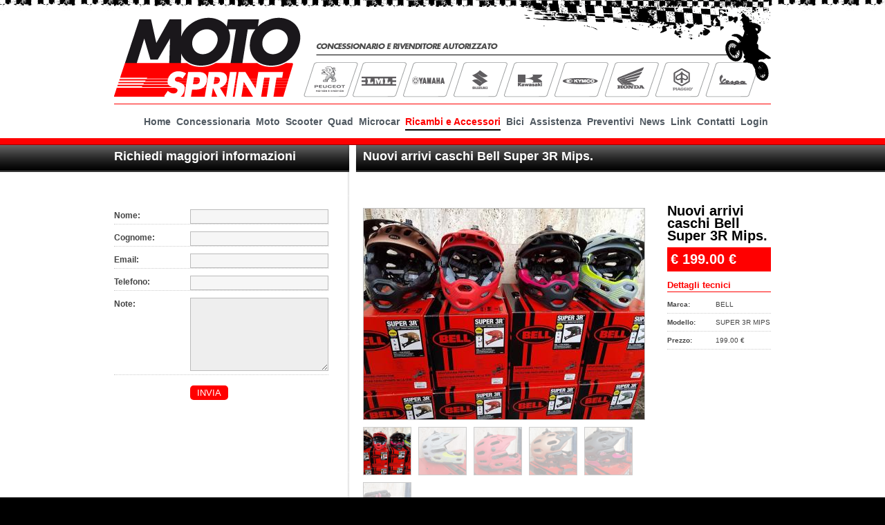

--- FILE ---
content_type: text/html; charset=UTF-8
request_url: https://www.motosprintacerra.it/ricambi-accessori.php?idArticle=613
body_size: 2757
content:
<!DOCTYPE html PUBLIC "-//W3C//DTD XHTML 1.0 Transitional//EN" "http://www.w3.org/TR/xhtml1/DTD/xhtml1-transitional.dtd">
<html xmlns="http://www.w3.org/1999/xhtml">
<head>
	<meta http-equiv="Content-Type" content="text/html; charset=UTF-8" />
    <title>Motosprint Acerra - concessionario e rivenditore autorizzato Peugeot, Piaggio service, Aprilia, Kimco, Lml Italia, Honda - Ricambi e Accessori</title>    
    <link href="k-engine/css/style.css" rel="stylesheet" type="text/css" />
    <!--[if IE]><link rel="stylesheet" href="k-engine/css/ie.css" type="text/css" media="screen, projection"><![endif]-->
	<script type="text/javascript" src="k-engine/js/jquery.min.js"></script>
    <script type="text/javascript" src="k-engine/js/jquery.galleria.js"></script>    
	<script type="text/javascript">	
	$(document).ready(function(){		
		$('.anteprime').addClass('gallery_demo'); // adds new class name to maintain degradability		
		$('ul.gallery_demo').galleria({
			history   : true, // activates the history object for bookmarking, back-button etc.
			clickNext : true, // helper for making the image clickable
			insert    : '#main_image', // the containing selector for our main image
			onImage   : function(image,caption,thumb) { // let's add some image effects for demonstration purposes				
				// fade in the image & caption
				image.css('display','none').fadeIn(1000);
				caption.css('display','none').fadeIn(1000);				
				// fetch the thumbnail container
				var _li = thumb.parents('li');				
				// fade out inactive thumbnail
				_li.siblings().children('img.selected').fadeTo(500,0.3);				
				// fade in active thumbnail
				thumb.fadeTo('fast',1).addClass('selected');				
				// add a title for the clickable image
				image.attr('title','Next image >>');
			},
			onThumb : function(thumb) { // thumbnail effects goes here				
				// fetch the thumbnail container
				var _li = thumb.parents('li');				
				// if thumbnail is active, fade all the way.
				var _fadeTo = _li.is('.active') ? '1' : '0.3';				
				// fade in the thumbnail when finnished loading
				thumb.css({display:'none',opacity:_fadeTo}).fadeIn(1500);				
				// hover effects
				thumb.hover(
					function() { thumb.fadeTo('fast',1); },
					function() { _li.not('.active').children('img').fadeTo('fast',0.3); } // don't fade out if the parent is active
				)
			}
		});
	});	
	</script>
	<link rel="stylesheet" type="text/css" href="k-engine/css/galleria.css" /></head>
	<body class="internopiccolo">
        <div class="container">
            <div class="span-24" id="testata">
                <div id="logo" class="span-7 column append-1 ">
                    <h1><a href="index.php">MotoSprint</a></h1>
                </div><!--logo -->
            </div><!--testata -->
            <div class="span-24 menu-h">
                <ul>
<li><a href="https://www.motosprintacerra.it/index.php">Home</a></li>
<li><a href="https://www.motosprintacerra.it/concessionaria.php">Concessionaria</a></li>
<li><a href="https://www.motosprintacerra.it/moto.php">Moto</a></li>
<li><a href="https://www.motosprintacerra.it/scooter.php">Scooter</a></li>
<li><a href="https://www.motosprintacerra.it/quad.php">Quad</a></li>
<li><a href="https://www.motosprintacerra.it/microcar.php">Microcar</a></li>
<li><a href="https://www.motosprintacerra.it/ricambi-accessori.php" class="attivo">Ricambi e Accessori</a></li>
<li><a href="https://www.motosprintacerra.it/bici.php">Bici</a></li>
<li><a href="https://www.motosprintacerra.it/assistenza.php">Assistenza</a></li>
<li><a href="https://www.motosprintacerra.it/preventivi.php">Preventivi</a></li>
<li><a href="https://www.motosprintacerra.it/news.php">News</a></li>
<li><a href="https://www.motosprintacerra.it/link.php">Link</a></li>
<li><a href="https://www.motosprintacerra.it/contatti.php">Contatti</a></li>
<li><a href="https://www.motosprintacerra.it/login.php">Login</a></li>
</ul>
			</div><!--menu-h -->
			<div class="span-24" id="img_corta">
            	            </div><!--img_corta -->

            <div class="span-24 sf_content_interno contenuto">
                <div class="span-8 column">
                	<h2>Richiedi maggiori informazioni</h2>
                </div><!--span-8 column -->
                <div class="span-15 prepend-1 last column">
                	<h2>Nuovi arrivi caschi Bell Super 3R Mips.</h2>
                </div><!--span-15 prepend-1 last column -->
            </div><!--span-24 sf_content_interno contenuto -->
		</div><!--container -->
        <div id="cont-esterno">
            <div class="span-24 sf_content_interno contenuto">
            	<div class="span-8 column">
                	                    <form method="post" action="ricambi-accessori.php">
						<input name="idArticle" type="hidden" value="613" />
                    	<div class="campoform">
							<label>Nome:</label>
							<input name="nome" type="text" class="text" value="" />
                        </div>
                        <div class="campoform">
							<label>Cognome:</label>
							<input name="cognome" type="text" class="text" value="" />
                        </div>
                        <div class="campoform">
							<label>Email:</label>
							<input name="mail" type="text" class="text" value="" />
                        </div>
                        <div class="campoform">
							<label>Telefono:</label>
							<input name="telefono" type="text" class="text" value="" />
                        </div>
                        <div class="campoform">
							<label>Note:</label>
							<textarea name="note" class="text"></textarea>
                        </div>
                        <label>&nbsp;</label>
                        <input name="invia" type="submit" class="button" value="Invia" title="Invia" />
                     
                    
                    </form>                </div><!--span-8 column -->
                <div class="span-15 column prepend-1 last">
                    <div class="span-11 column">
                        <div id="main_image">
                        	&nbsp;
                        </div>
                        <ul class="anteprime">
                            <li class="active"><img src="https://www.motosprintacerra.it/k-engine/pic/article/23517532_1668195963211285_3650561566798681098_n.jpg"="68" height="68" /></li>
<li class="active"><img src="https://www.motosprintacerra.it/k-engine/pic/article/23473234_1668196466544568_1862048909073479734_n.jpg"="68" height="68" /></li>
<li class="active"><img src="https://www.motosprintacerra.it/k-engine/pic/article/23473240_1668196693211212_6631653604931571206_n.jpg"="68" height="68" /></li>
<li class="active"><img src="https://www.motosprintacerra.it/k-engine/pic/article/23519184_1668196583211223_1392091740580343880_n.jpg"="68" height="68" /></li>
<li class="active"><img src="https://www.motosprintacerra.it/k-engine/pic/article/23561642_1668196979877850_6403457277558554313_n.jpg"="68" height="68" /></li>
<li class="active"><img src="https://www.motosprintacerra.it/k-engine/pic/article/23621319_1668197223211159_3740825543769664046_n.jpg"="68" height="68" /></li>
                        </ul>
                    </div><!--span-11 column -->
                    <div class="span-4 column last dettagli">
                    	<h3>Nuovi arrivi caschi Bell Super 3R Mips.</h3>
<h4>&euro; 199.00 €</h4>
<h5>Dettagli tecnici</h5>
<dl>
<dt>Marca:</dt>
<dd>BELL</dd>
</dl>
<dl>
<dt>Modello:</dt>
<dd>SUPER 3R MIPS</dd>
</dl>
<dl>
<dt>Prezzo:</dt>
<dd>199.00 €</dd>
</dl>
                    </div><!--span-4 column last dettagli -->
                    <hr class="space" />
                    <h3>Note</h3>
<p>Solo il TOP.</p>
<p>Nuovi arrivi caschi Bell Super 3R Mips.</p>
<p>Vestibilità migliorata.</p>
<p>4 colorazioni nuove 2018.</p>
<p>Peso 784 g.</p>
<p>23 prese d'aria nel casco.</p>
<p>4 prese aria frontali.</p>
<p>6 prese aria nella mentoniera.</p>
<p>Mentoniera amovibile.</p>
<p>Prezzo listino 259 €.</p>
<p>Prezzo di lancio 199 €</p>
<p>Spedizione in tutta italia con corriere GLS </p>
<p>info: 0815205925</p>
<p>email: info@motosprintacerra.it</p><hr class="space" />
				</div><!--span-15 column prepend-1 last  -->
			</div><!--span-24 sf_content_interno contenuto -->

                    
                    
                
				
     	</div><!--cont-esterno -->
		<hr class="space" />
		<div id="footer" class="span-24">
            <div class="span-8 column">
                <h3>MotoSprint</h3>
                <p>Motosprint snc di Luca Montanino e C.<br />P.IVA 03445221215</p>            </div><!--span-8 column -->
            <div class="span-6 append-1 prepend-1 last column">
                <h4>Sede Ricambi</h4>
                <p>Via Calzolaio n° 56/58  Acerra (NA)<br />Tel./Fax 081 5205925<br /><a href="mailto:ricambi@motosprintacerra.it">ricambi@motosprintacerra.it</a></p>
<p>altrove: <a href="http://it-it.facebook.com/Motosprint.Snc.Acerra">facebook</a> - <a href="http://dealer.moto.it/motosprintacerra/">moto.it</a></p>            </div><!--last column -->
       		<div class="span-8 column last">
                <h4>Sede concessionaria</h4>
                <p>Piazza Montessori, 7/9 Acerra (NA)<br />Tel./Fax 081 5205925 -cell 3667691818<br /><a href="mailto:info@motosprintacerra.it">info@motosprintacerra.it</a></p>                <p>web design: <a href="http://www.konomedia.com">konomedia.com</a></p>
       		</div><!--column last -->
		</div><!--footer -->
	</body>
</html>


--- FILE ---
content_type: text/css
request_url: https://www.motosprintacerra.it/k-engine/css/style.css
body_size: 194
content:
/* -------------------------------------------------------------- 

	Ciro Esposito
	Ultima modifica 22/02/2010
	
	Css Contenitore
   
-------------------------------------------------------------- */


@import 'reset.css';
@import 'typography.css';
@import 'grid.css';
@import 'layout.css';
@import 'forms.css';

--- FILE ---
content_type: text/css
request_url: https://www.motosprintacerra.it/k-engine/css/galleria.css
body_size: 456
content:

.caption{
	position:absolute;
	bottom:0;
	left:0;
	}

.demo { 
	width: 388px; 
	padding:0;
}

.gallery_demo { 
	width:388px;
	margin: 0;
}

.gallery_demo li { 
	width:68px;
	height:68px; 
	margin: 0 10px 10px 0;
	border:1px solid #ccc;
}

.gallery_demo li div { left:220px }

.gallery_demo li div .caption{ font:italic 0.7em/1.4 georgia,serif;}
	
#main_image { 
	width:388px;
	height:335px;
	position:relative;
}

#main_image img { margin-bottom:0; 	border:1px solid #c0c0c0; }
	
.nav { 
	text-transform:uppercase;
	position:absolute;
	top:20px;
	right:-10px;
}

.nav a {
	font-size:11px;	
	text-decoration:none;
	color:#ac939c;
	float:left;
	margin:0 10px 0 0;
}

.nav a:hover {
	color:#592739;
	
}

.galleria { 
	list-style:none;
	width:630px;
}

.galleria li { 
	display:block;
	width:68px;
	height:68px;
	overflow:hidden;
	float:left;
	margin:0 10px 10px 0;
}

.galleria li a { display:none }

.galleria li div {
	position:absolute;
	display:none;
	top:0;
	left:180px;
}

.galleria li div img { cursor:pointer; }

.galleria li.active div img, .galleria li.active div { display:block; }

.galleria li img.thumb {
	cursor:pointer;
	top:auto;
	left:auto;
	display:block;
	width:auto;
	height:auto;
}

.galleria li .caption {
	display:block;
	padding-top:.5em;
}

* html .galleria li div span { width:400px } /* MSIE bug */

.back {
	font-size:11px;	
	text-decoration:none;
	color:#666;
}

--- FILE ---
content_type: text/css
request_url: https://www.motosprintacerra.it/k-engine/css/typography.css
body_size: 1045
content:
/* -------------------------------------------------------------- 

	Ciro Esposito
	Ultima modifica 22/02/2010
	
	Css Tipografia
   
-------------------------------------------------------------- */
   
body { font-size: 75%; }

   
body { 
  color: #444; 
  font-family: "Lucida Grande","Lucida Sans Unicode","Lucida Sans", "Helvetica Neue", Helvetica, Arial, Verdana, sans-serif; 
  background: #f1f0ef url(../img-layout/sf_pagina.jpg) repeat-x 0 0;
  margin: 0;
}

h1,h2,h3,h4,h5,h6 { 
  color: #424a52; 
  font-family: "Helvetica Neue", Helvetica, Arial, sans-serif; 
}


/* Headings
-------------------------------------------------------------- */

h1,h2,h3,h4,h5,h6 { font-weight: normal; }

h1 { font-size: 3em; line-height: 1; margin-bottom: 0.5em; }
h2 { font-size: 2em; margin-bottom: 0.75em; }
h3 { font-size: 1.5em; line-height: 1; margin-bottom: 1em; }
h4 { font-size: 1.2em; line-height: 1.25; margin-bottom: 1.25em; }
ol { font-size: 1em; font-weight: bold; margin-bottom: 1.5em; }
h6 { font-size: 1em; font-weight: bold; }


/* Text elements
-------------------------------------------------------------- */

p           { margin: 0 0 1.5em; }
p.last      { margin-bottom: 0; }
p img       { float: left; margin: 0 10px 15px 0; padding: 0; border:1px solid #9c1e2d }
p img.top   { margin-top: 0; } /* Use this if the image is at the top of the <p>. */
img         { margin: 0; }

ul, ol      { margin:0 1.5em 1.5em 1.5em; }
ul          { list-style-type: circle; }
dl          { margin: 0 0 1.5em 0; }
dl dt       { font-weight: bold; }
dd          { margin-left: 1.5em;}

ol 			{
	list-style-type: upper-latin;
	font-weight: normal;
	margin:0 1.5em 1em 1.9em;
	line-height: 22px;
}

ol li {
	margin: 0 0 5px 0;
}

ol.num 	{
	list-style-type: decimal;
	margin: 0 0 0 40px;
	font-style: italic;	
}

abbr, 
acronym     { border-bottom: 1px dotted #666; }
address     { margin-top: 1.5em; font-style: italic; }
del         { color:#666; }

a:focus, 
a:hover     { color: #000; }
a           { color: #f00; text-decoration: none; font-weight:bold;

blockquote  { margin: 1.5em; color: #666; font-style: italic; }
strong      { font-weight: bold; }
em,dfn      { font-style: italic; background: #ffc; }
dfn         { font-weight: bold; }
pre,code    { margin: 1.5em 0; white-space: pre; }
pre,code,tt { font: 1em 'andale mono', 'monotype.com', 'lucida console', monospace; line-height: 1.5; } 
tt          { display: block; margin: 1.5em 0; line-height: 1.5; }


/* Tables
-------------------------------------------------------------- */

table   { margin-bottom: 1.4em; }
th      { border-bottom: 2px solid #ccc; font-weight: bold; }
td      { border-bottom: 1px solid #ddd; }
th,td   { padding: 4px 10px 4px 0; }
tfoot   { font-style: italic; }
caption { background: #ffc; }

/* Use this if you use span-x classes on th/td. */
table .last { padding-right: 0; } 


/* Some default classes
-------------------------------------------------------------- */

.small      { font-size: .8em; margin-bottom: 1.875em; line-height: 1.875em; }
.large      { font-size: 1.2em; line-height: 2.5em; margin-bottom: 1.25em; }
.quiet      { color: #666; }

.hide       { display: none; }
.highlight  { background:#ff0; }
.added      { color:#060; }
.removed    { color:#900; }

.top        { margin-top:0; padding-top:0; }
.bottom     { margin-bottom:0; padding-bottom:0; }


--- FILE ---
content_type: text/css
request_url: https://www.motosprintacerra.it/k-engine/css/layout.css
body_size: 1625
content:
/* -------------------------------------------------------------- 

	Ciro Esposito - konomedia.com
	Ultima modifica 11/06/2010
	
	Css Layout
   
-------------------------------------------------------------- */


body {
	background:#000 url(../img-layout/sf_interno.jpg) repeat-x 0 0;
	margin:0;
}

body.home {
	background:#000 url(../img-layout/sf_home.jpg) repeat-x 0 0;
}

body.internopiccolo {
	background:#000 url(../img-layout/sf_interno_piccolo.jpg) repeat-x 0 0;
}



#testata {
	position: relative;
	height:130px;
	padding:20px 0 0 0;
	background:url(../img-layout/sf_testata.png) no-repeat 0 0;
}

#logo h1 {
	margin:0; padding:0;
}

#logo h1 a {
	background:url(../img-layout/logo_motosprint.png) no-repeat 0 5px;
	width: 270px;
	height: 120px;
	display: block;
	overflow: hidden;
	text-indent: -9999px;
	margin:0;
}

.menu-h {
	border-top:1px solid #f00;
	height:45px;
}

.menu-h ul {
	list-style-type: none;
	float:right;
	margin:0;
	padding:0 0 5px 0;
	font-family: "Helvetica Neue", Helvetica, Arial, sans-serif; 

}

.menu-h li {
	margin: 0 0 0 0;
	padding:15px 0 0 0;
	float:left;
}

.menu-h a {
	color:#505961;
	font-size:14px;
	font-weight:bold;
	margin: 0 4px;
	padding: 0 0 3px 0;
/*	overflow: hidden;
	text-indent: -9999px;
	display: block;
	border-bottom:1px dotted #f2e4dd;
	width:70px;
	height:40px;
	border-bottom:none;*/
}

.menu-h a:hover {
	color:#f00;
	border-bottom: 2px solid #000;
}

.menu-h a.attivo {
	background-position: 0 -40px;
	color:#f00;
	border-bottom: 2px solid #000;
}

#img-home {
	margin: 0;
}


#footer {
	margin:auto;
	background:#000;
	padding:20px 0;
}

#footer p {
	color:#ccc;
	font-size:12px;
}

#footer a {
	text-decoration:underline;
	color:#fff;
	background:none;
	padding:0;
}

#footer a:hover {
	text-decoration:none;
	background:none;
}

#footer h3 {
	background:url(../img-layout/logo_motosprint_piccolo.png) no-repeat 0 0;
	width:150px;
	height:50px;
	text-indent:-9999px;
	margin:0 0 10px 0;
	padding:0;
}

#footer h4 {
	color:#f00;
	margin:0 0 5px 0;
	text-transform:uppercase;
	font-weight:bold;
	letter-spacing:-0.3px;
	font-size:12px;
}

#footer p {
	font-size:11px;
}

form {
	margin:20px 0 0 0;
}

#img_home {
	margin:0 0 1px 0;
	border:none;
}

.sf_content_home {
	background:url(../img-layout/sf_content_home.png) repeat-y 0 0;
	padding:0;
	width:950px;
	margin:auto;
	display:table;
}

.sf_content_home_trasp {
	background:url(../img-layout/sf_content_home_trasp.png) repeat-y 0 0;
	padding:0;
	width:950px;
	margin:auto;
	display:table;
}

.sf_content_interno {
	background:url(../img-layout/sf_content_interno.png) repeat-y 0 0;
	padding:0 0 20px 0;
	width:950px;
	margin:0 auto;
	display:table;
}

.contenuto h2 {
	color:#fff;
	font-size:18px;
	font-weight:bold;
	padding:3px 0;
	margin:0 0 20px 0;
	
}

.contenuto h3 {
	color:#000;
	font-size:16px;
	font-weight:bold;
	padding:3px 0;
	margin:10px 0 5px 0!important;
	line-height:18px;
	
}

.contenuto h3 a  {
	color:#222;
}

.contenuto h3 a:hover {
	color:#f00;
}

.contenuto h4 {
	color:#fff;
	font-size:14px;
	font-weight:bold;
	margin:0;
	padding:0;
}

.contenuto h5 {
	color:#f00;
	font-size:13px;
	border-bottom:1px solid #f00;
	font-weight:bold;
	margin:0 0 10px 0;
	padding:0;
	
}

.contenuto h5 a {
	color:#222;
}

.contenuto h5 a:hover, .contenuto h5 a.attivo {
	color:#f00;
}

.contenuto h5.menuv {
	font-size:16px;
}

.contenuto h6 {
	color:#666;
	font-size:11px;
	font-weight:bold;
	padding:3px 0;
	margin:0 0 5px 0;
	border-bottom:1px dotted #d5d5d5;
	border-top:1px solid #d5d5d5;
	
}

.contenuto p {
	margin:0 0 10px 0;
	padding:0;
	font-size:11px;
	line-height: 18px;
}


.dettagli h3 {
	font-size:20px;
}

.dettagli h4 {
	color:#fff;
	font-size:20px;
	font-weight:bold;
	margin:0 0 10px 0!important;
	padding:5px!important;
	background:#f00;
}

.articolo {
	float:left;
	margin-bottom:10px;
	padding:0 0 10px 0;
	position:relative;
	background:url(../img-layout/linea.jpg) repeat-x center bottom
}

.dentro {
	min-height:120px;
	margin-bottom: 20px;
	position:relative;
	color:#f00;
	font-weight:bold;
}


.n-u {
	position:absolute;
	bottom:15px;
	left:0;
}

.paginatore ul {
	padding:0;
	margin:0 0 10px 0;
	float:left;
	list-style-type:none;
	font-size:10px;
}

.paginatore li {
	float:left;
	margin:0 10px 10px 0;
}

.paginatore a {
	border:1px solid #c0c0c0;
	padding:2px 4px;
	color:#666;
}

.paginatore a:hover, .paginatore a.attivo {
	border:1px solid #f00;
	padding:2px 4px;
	color:#fff;
	background:#f00;
}



.articolo a img {
	border:1px solid #c0c0c0;
}

.articolo a:hover img {
	border:1px solid #f00;
}

.articolo h4 a {
	color:#fff;
	padding:4px 50px 3px 10px;
	background:url(../img-layout/etichetta.png) no-repeat right top!important;
	width:auto;
	position:absolute;
	bottom:11px;
	right:0;

}

.dentro h4 a {
	position:absolute;
	bottom:11px!important;
	right:10px!important;
}

.articolo h4 a:hover {
	background-position:right -26px!important;
}

.articolo p {
	margin-top:10px;
}

.articolo h3 {
	margin-bottom:10px;
}

#cont-esterno {
	background-color:#fff; 
	text-align:left;
	min-height:300px;
}


img.no-border {
	
	border:none;
}

dl {
	border-bottom:1px dotted #ccc;
	float:left;
	margin:0 0 5px 0;
	padding:0 0 5px 0;
	font-size:10px;
}

dl.last {
	border:none;
}

dt {
	margin:0;
	padding:0;
	width:70px;
	float:left;
}

dd {
	margin:0;
	padding:0;
	width:80px;
	float:left;
}

ul.anteprime {
	margin:0;
	padding:0;
	list-style-type:none;
	display:block;
	width:400px;
}

#img_corta {
	height:14px;
}

.menu-v ul {
	list-style-type:none;
	margin:0;
	padding:0;
}

.menu-v span {
	display:block;
	font-size:10px;
	color:#999;
}

.menu-v a {
	display:block;
	padding:2px 0 2px 0px;
	color: #666;
	font-size:11px;
}

.menu-v li {
	margin:0 0 5px 0;
	padding:0 0 5px 0;
	border-bottom:1px dotted #ccc;
}

.menu-v a:hover {
	color:#f00;
}

.menu-v a.attivo {
	 font-size:13px;
	 color:#f00;
 }

.menu-v a.attivo-v {
	 font-size:11px;
}
 
 
 /* -------------------------------------------------------------- 

CMS
   
-------------------------------------------------------------- */
 
 
 .cms h3 {
	border-bottom:1px dotted #ccc;
	padding:0 0 5px 0;
}

.menu-v-cms {
	max-height:300px;
	overflow:auto;
}

.menu-v-cms ul {
	margin:0;
	padding:0;
	list-style-type:none;
}

.menu-v-cms li {
	margin:0 0 5px 0;
	padding:0 0 5px 0;
	border-bottom:1px dotted #ccc;
	line-height:16px;
}

.menu-v-cms a {
	display:block;
}

a.inline {
	display:inline;
}

.menu-v-cms a.attivo {
	color:#000;
}

.cms img {
	border:1px solid #ccc;
}

.modifica{
	margin:10px 0 10px 0;
	padding:0 0 10px 0;
	border-bottom:1px solid #ccc;
	float:left;
}

.menu-h-cms ul {
	margin:10px 0 0 0;
	padding:0;
	list-style-type:none;
}

.menu-h-cms li {
	float:left;
	font-size:11px;
}

.menu-h-cms a {
	background:#f00;
	display:block;
	padding:4px;
	margin:0 10px 0 0;
	-webkit-border-radius: 5px;
	-moz-border-radius: 5px;
	-o-border-radius: 5px;
	border-radius: 5px;
	-webkit-transition: background 0.15s linear;
	-moz-transition: background 0.15s linear;
	-o-transition: background 0.15s linear;
	transition: background 0.15s linear;
	color:#fff;
}

.menu-h-cms a:hover {
	background:#000;
}

--- FILE ---
content_type: text/css
request_url: https://www.motosprintacerra.it/k-engine/css/forms.css
body_size: 795
content:
/* -------------------------------------------------------------- 

	Ciro Esposito
	Ultima modifica 16/11/2007
	
	Css Form
   
-------------------------------------------------------------- */

label { font-weight: bold; width:110px; float:left; }

.cms label { font-weight: bold; width:550px; display:block; margin: 10px 0 0 0; }
/* Fieldsets */
fieldset    { padding:1.4em; margin: 0 0 1.5em 0; border: 1px solid #ccc; }
legend      { font-weight: bold; font-size:1.2em; }

/* Text fields */
.cms input.text, input.title   { width: 575px; margin:0; float:left; }

input.text, input.title   { width: 194px; margin:0; float:left; }
input.text, input.title   { border:1px solid #bbb; background:#f6f6f6; padding:2px; }
input.text:focus,
input.title:focus         { border:1px solid #999; background:#fff; }
input.title               { font-size:1.5em; }

/* Textareas */
.cms textarea            { width: 575px; height: 150px; margin:5px 0; }

textarea            { width: 194px; height: 100px; margin:0 0 5px 0; }
textarea            { border:1px solid #bbb; background:#eee; padding:2px; }
textarea:focus      { border:1px solid #999; background:#fff; }

/* Select fields */
select              { border:1px solid #ccc; background:#f6f6f6; width:200px; }
select:focus        { border:1px solid #999; background:#fff; }


/* Success, error & notice boxes for messages and errors. */
.error,
.notice,
.feedback, 
.success    { padding: 0.8em!important; margin-bottom: 1em!important; border: 2px solid #ddd; }

.error     { background: #FBE3E4; color: #ff0000; border-color: #ff0000; font-weight:bold; }
.feedback  { background: #404040; color: #ffffff; border-color: #000000; font-weight:bold; }
.notice     { background: #7EFF5F; color: #000000; border-color: #7BBF6B; font-weight:bold; }
.success    { background: #E6EFC2; color: #529214; border-color: #C6D880; }
.error a    { color: #D12F19; }
.notice a   { color: #817134; }
.success a  { color: #529214; }

input.button {
		text-transform: uppercase;
		color: #fff;
		background: #ff0000;
		float:left;
		padding: 3px 10px 3px 10px;
		-webkit-border-radius: 5px;
		-moz-border-radius: 5px;
		-o-border-radius: 5px;
		border-radius: 5px;
		-webkit-transition: background 0.15s linear;
		-moz-transition: background 0.15s linear;
		-o-transition: background 0.15s linear;
		transition: background 0.15s linear;
		margin:5px 0 10px 0;
		border:none;
}

input.button:hover {
		text-decoration: none;
		background-color: #222;
		cursor: pointer;
}

.campoform {
	margin:0 0 10px 0;
	border-bottom:1px dotted #ccc;
	float:left;
}

/* checkup */
#checkup label 		{ width:120px;; }
#checkup input		{ width: 144px; }
#checkup textarea   { width: 144px; height: 100px; }
#checkup input.button { width: auto; }